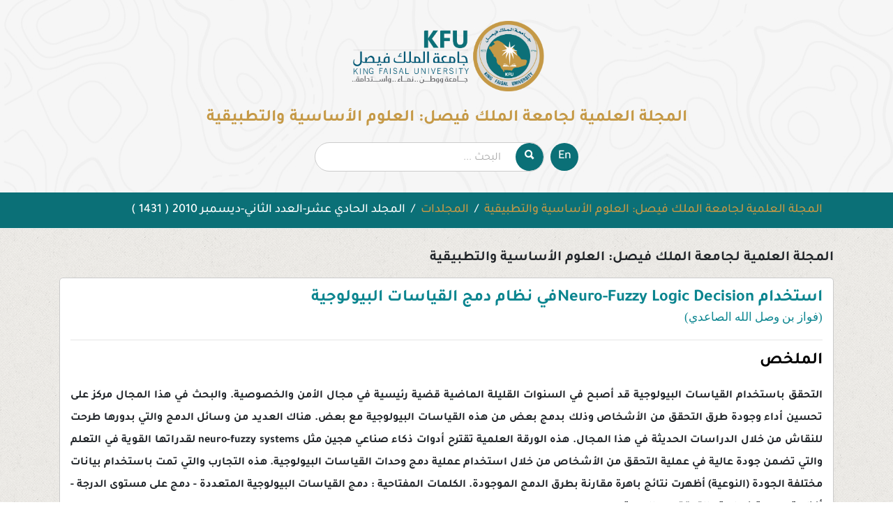

--- FILE ---
content_type: text/html; charset=utf-8
request_url: https://services.kfu.edu.sa/ScientificJournal/ar/Home/ContentsDetails/335
body_size: 2905
content:


<!DOCTYPE html>
<html>
<head>
    <meta charset="utf-8" />
    <meta name="viewport" content="width=device-width, initial-scale=1.0" />
    <title>المجلة العلمية لجامعة الملك فيصل</title>



    <!-- Custom css File  -->
        <!--  UserStyle Css Files -->
        <link rel="stylesheet" href="/ScientificJournal/Content/UserStyle/css/bootstrap_ar.min.css" />
        <link rel="stylesheet" href="/ScientificJournal/Content/UserStyle/fonts/ionicons/css/ionicons.min.css" />
        <link rel="stylesheet" href="/ScientificJournal/Content/UserStyle/css/identity.css" />
        <link rel="stylesheet" href="/ScientificJournal/Content/UserStyle/css/owl.carousel.min.css" />
    <link rel="stylesheet" href="/ScientificJournal/Content/UserStyle/css/app_ar.css" />

    
    <meta name="description" content="استخدام Neuro-Fuzzy Logic Decisionفي نظام دمج القياسات البيولوجية ">
    <meta name="keywords" content="استخدام Neuro-Fuzzy,Neuro-Fuzzy Logic,Logic Decisionفي,Decisionفي نظام,نظام دمج,دمج القياسات,القياسات البيولوجية,البيولوجية ">
    <meta name="author" content="فواز بن وصل الله الصاعدي">

    <meta name="citation_title" content="استخدام Neuro-Fuzzy Logic Decisionفي نظام دمج القياسات البيولوجية ">
    <meta name="citation_author" content="فواز بن وصل الله الصاعدي">
    <meta name="citation_publication_date" content="2010">
    <meta name="citation_journal_title" content="المجلة العلمية لجامعة الملك فيصل: العلوم الأساسية والتطبيقية">

    
    

</head>

<body>
    <main>
        <header class="text-center">
            <img src="/ScientificJournal/Content/UserStyle/imgs/logo-ar-dark.png" alt="KFU Logo" class="logo" />
            <h3>
                المجلة العلمية لجامعة الملك فيصل: العلوم الأساسية والتطبيقية
            </h3>
            <div class="act">
<a class="lang" href="/ScientificJournal/en/Home/ContentsDetails/335">En</a>
                
                

<div class="search-wrap">
<form action="/ScientificJournal/ar/Home/Search" enctype="multipart/form-data" method="post"><input name="__RequestVerificationToken" type="hidden" value="lY1RgekgWv81ALaPmjzA6s1535fNpkhFCNwGTe4m6sr0ptis1Thq3T1Ezmx85EFh6cDjUm-9EvvYzLuD2Eur7_YCQ7zNOnOU57xDnqhv0_w1" />        <button type="submit" class="ion-search"></button>
<input class="form-control" id="txtSearchWords" name="txtSearchWords" placeholder="البحث ..." type="text" value="" /></form>
</div>
            </div>
        </header>
        




        <nav aria-label="breadcrumb" class="breadcrumb-nav">
            <div class="container">
                <ol class="breadcrumb">
                    
                    <li class="breadcrumb-item"><a href="/ScientificJournal/ar/Home/Years/2"> المجلة العلمية لجامعة الملك فيصل: العلوم الأساسية والتطبيقية </a></li>
                    <li class="breadcrumb-item"><a href="/ScientificJournal/ar/Home/Issues?sId=2&amp;year=2010">المجلدات</a></li>
                    <li class="breadcrumb-item active"><span>المجلد الحادي عشر-العدد الثاني-ديسمبر 2010 ( 1431 ) </span></li>
                </ol>
            </div>
        </nav>
        <section class="wrap">
            <div class="container">
                <h4 class="title mb-3">
                    المجلة العلمية لجامعة الملك فيصل: العلوم الأساسية والتطبيقية
                </h4>

                    <div class="block mb-3">
                        <h3 style="color: #0b858f !important">
                            استخدام Neuro-Fuzzy Logic Decisionفي نظام دمج القياسات البيولوجية  <br />
                        </h3>
                        <small class="clearfix " style="font-size: 17px;color: #0b858f;font-family:'Tajawal ' !important">(فواز بن وصل الله الصاعدي)</small>
                        <hr />
                        <h3 style="color:#000;margin-bottom:20px"><i class="fa fa-arrow-circle-left"></i> الملخص</h3>
                        <h6>
                            <p style="text-align: justify; line-height:2 !important">
                                التحقق باستخدام القياسات البيولوجية قد أصبح في السنوات القليلة الماضية قضية رئيسية في مجال الأمن والخصوصية. والبحث في هذا المجال مركز على تحسين أداء وجودة طرق التحقق من الأشخاص وذلك بدمج بعض من هذه القياسات البيولوجية مع بعض. هناك العديد من وسائل الدمج والتي بدورها طرحت للنقاش من خلال الدراسات الحديثة في هذا المجال. هذه الورقة العلمية تقترح أدوات ذكاء صناعي هجين مثل  neuro-fuzzy systems  لقدراتها القوية في التعلم والتي تضمن جودة عالية في عملية التحقق من الأشخاص من خلال استخدام عملية دمج وحدات القياسات البيولوجية. هذه التجارب والتي  تمت باستخدام بيانات مختلفة الجودة (النوعية) أظهرت نتائج باهرة مقارنة بطرق الدمج الموجودة.

الكلمات المفتاحية :
دمج القياسات البيولوجية المتعددة -  دمج على مستوى الدرجة -  أنظمة عصبية ضبابية  -  التحقق من الهوية.

                                
                                <br />
                                <br />
                            </p>
                            <a class="btn btn-success" style="float:left" target="_blank" href="/scientificjournal/Handlers/FileHandler.ashx?file=b1128.pdf&amp;Folder=UploadFiles"><i class="fa fa-bookmark"></i> PDF</a>

                        </h6>
                        <div class="clearfix"></div>
                        <h3 style="color:#000;margin-bottom:20px"><i class="fa fa-arrow-circle-left"></i> المراجع</h3>
                        <h6>
                            <p style="text-align: justify;">
                                
                            </p>
                        </h6>

                        <div class="clearfix" style="min-height: 10px"></div>
                    </div>

            </div>
        </section>


    </main>
    <footer>
        <p>جميع الحقوق محفوظة لجامعة الملك فيصل © 2026  | تصميم وتطوير عمادة تقنية المعلومات</p>
    </footer>

    <script src="/ScientificJournal/Content/UserStyle/js/jquery-3.4.1.min.js"></script>
    <script src="/ScientificJournal/Content/UserStyle/js/bootstrap_ar.min.js"></script>
    <script src="/ScientificJournal/Content/UserStyle/js/owl.carousel.min.js"></script>
    <!-- <script src="~/Content/UserStyle/js/app.js"></script> -->
</body>
</html>
